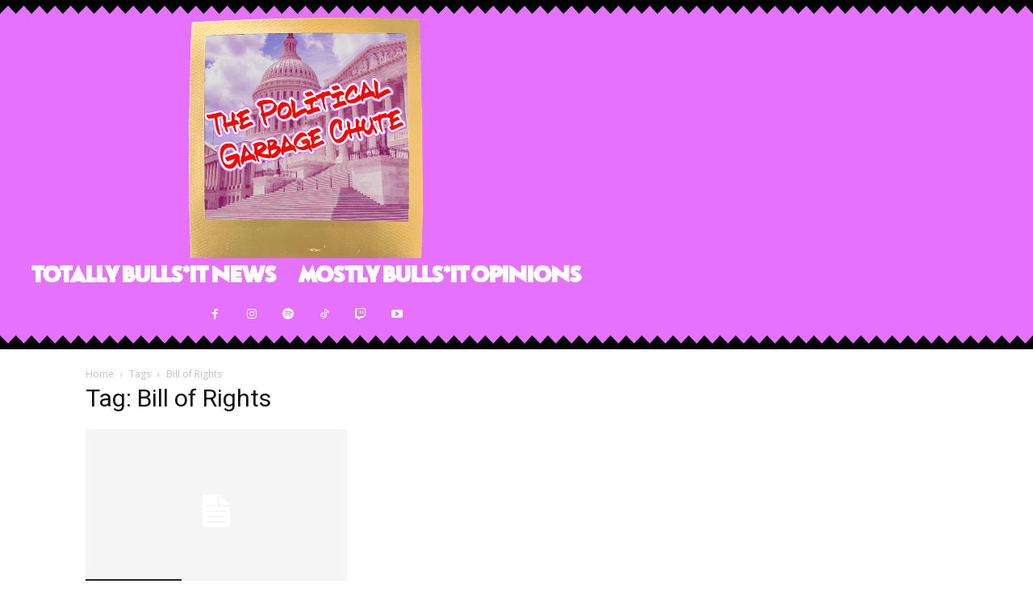

--- FILE ---
content_type: text/html; charset=utf-8
request_url: https://www.google.com/recaptcha/api2/aframe
body_size: 267
content:
<!DOCTYPE HTML><html><head><meta http-equiv="content-type" content="text/html; charset=UTF-8"></head><body><script nonce="zp8b8be5yIDYQgQy1dHnFA">/** Anti-fraud and anti-abuse applications only. See google.com/recaptcha */ try{var clients={'sodar':'https://pagead2.googlesyndication.com/pagead/sodar?'};window.addEventListener("message",function(a){try{if(a.source===window.parent){var b=JSON.parse(a.data);var c=clients[b['id']];if(c){var d=document.createElement('img');d.src=c+b['params']+'&rc='+(localStorage.getItem("rc::a")?sessionStorage.getItem("rc::b"):"");window.document.body.appendChild(d);sessionStorage.setItem("rc::e",parseInt(sessionStorage.getItem("rc::e")||0)+1);localStorage.setItem("rc::h",'1770074646109');}}}catch(b){}});window.parent.postMessage("_grecaptcha_ready", "*");}catch(b){}</script></body></html>